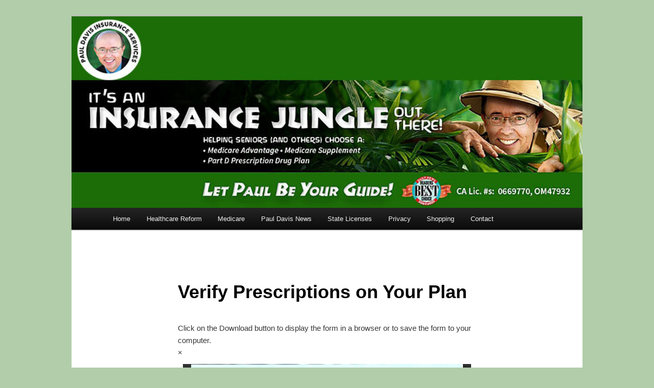

--- FILE ---
content_type: text/html; charset=utf-8
request_url: https://docs.google.com/gview?embedded=true&url=https://pdinsure.net/wp-content/uploads/2021/10/2022-MAPD-VerifyYourRx-blue.pdf
body_size: 2359
content:
<!DOCTYPE html><html lang="en" dir="ltr"><head><title>2022-MAPD-VerifyYourRx-blue.pdf</title><link rel="stylesheet" type="text/css" href="//www.gstatic.com/_/apps-viewer/_/ss/k=apps-viewer.standalone.vzKgvMed-Gs.L.W.O/am=AAQD/d=0/rs=AC2dHMLD5zb8j62TiGE8IPE3mdAlhWuBGg" nonce="8islzrPwX_trZqCN8kP5LQ"/></head><body><div class="ndfHFb-c4YZDc ndfHFb-c4YZDc-AHmuwe-Hr88gd-OWB6Me dif24c vhoiae LgGVmb bvmRsc ndfHFb-c4YZDc-TSZdd ndfHFb-c4YZDc-TJEFFc ndfHFb-c4YZDc-vyDMJf-aZ2wEe ndfHFb-c4YZDc-i5oIFb ndfHFb-c4YZDc-uoC0bf ndfHFb-c4YZDc-e1YmVc" aria-label="Showing viewer."><div class="ndfHFb-c4YZDc-zTETae"></div><div class="ndfHFb-c4YZDc-JNEHMb"></div><div class="ndfHFb-c4YZDc-K9a4Re"><div class="ndfHFb-c4YZDc-E7ORLb-LgbsSe ndfHFb-c4YZDc-LgbsSe-OWB6Me" aria-label="Previous"><div class="ndfHFb-c4YZDc-DH6Rkf-AHe6Kc"><div class="ndfHFb-c4YZDc-Bz112c ndfHFb-c4YZDc-DH6Rkf-Bz112c"></div></div></div><div class="ndfHFb-c4YZDc-tJiF1e-LgbsSe ndfHFb-c4YZDc-LgbsSe-OWB6Me" aria-label="Next"><div class="ndfHFb-c4YZDc-DH6Rkf-AHe6Kc"><div class="ndfHFb-c4YZDc-Bz112c ndfHFb-c4YZDc-DH6Rkf-Bz112c"></div></div></div><div class="ndfHFb-c4YZDc-q77wGc"></div><div class="ndfHFb-c4YZDc-K9a4Re-nKQ6qf ndfHFb-c4YZDc-TvD9Pc-qnnXGd" role="main"><div class="ndfHFb-c4YZDc-EglORb-ge6pde ndfHFb-c4YZDc-K9a4Re-ge6pde-Ne3sFf" role="status" tabindex="-1" aria-label="Loading"><div class="ndfHFb-c4YZDc-EglORb-ge6pde-RJLb9c ndfHFb-c4YZDc-AHmuwe-wcotoc-zTETae"><div class="ndfHFb-aZ2wEe" dir="ltr"><div class="ndfHFb-vyDMJf-aZ2wEe auswjd"><div class="aZ2wEe-pbTTYe aZ2wEe-v3pZbf"><div class="aZ2wEe-LkdAo-e9ayKc aZ2wEe-LK5yu"><div class="aZ2wEe-LkdAo aZ2wEe-hj4D6d"></div></div><div class="aZ2wEe-pehrl-TpMipd"><div class="aZ2wEe-LkdAo aZ2wEe-hj4D6d"></div></div><div class="aZ2wEe-LkdAo-e9ayKc aZ2wEe-qwU8Me"><div class="aZ2wEe-LkdAo aZ2wEe-hj4D6d"></div></div></div><div class="aZ2wEe-pbTTYe aZ2wEe-oq6NAc"><div class="aZ2wEe-LkdAo-e9ayKc aZ2wEe-LK5yu"><div class="aZ2wEe-LkdAo aZ2wEe-hj4D6d"></div></div><div class="aZ2wEe-pehrl-TpMipd"><div class="aZ2wEe-LkdAo aZ2wEe-hj4D6d"></div></div><div class="aZ2wEe-LkdAo-e9ayKc aZ2wEe-qwU8Me"><div class="aZ2wEe-LkdAo aZ2wEe-hj4D6d"></div></div></div><div class="aZ2wEe-pbTTYe aZ2wEe-gS7Ybc"><div class="aZ2wEe-LkdAo-e9ayKc aZ2wEe-LK5yu"><div class="aZ2wEe-LkdAo aZ2wEe-hj4D6d"></div></div><div class="aZ2wEe-pehrl-TpMipd"><div class="aZ2wEe-LkdAo aZ2wEe-hj4D6d"></div></div><div class="aZ2wEe-LkdAo-e9ayKc aZ2wEe-qwU8Me"><div class="aZ2wEe-LkdAo aZ2wEe-hj4D6d"></div></div></div><div class="aZ2wEe-pbTTYe aZ2wEe-nllRtd"><div class="aZ2wEe-LkdAo-e9ayKc aZ2wEe-LK5yu"><div class="aZ2wEe-LkdAo aZ2wEe-hj4D6d"></div></div><div class="aZ2wEe-pehrl-TpMipd"><div class="aZ2wEe-LkdAo aZ2wEe-hj4D6d"></div></div><div class="aZ2wEe-LkdAo-e9ayKc aZ2wEe-qwU8Me"><div class="aZ2wEe-LkdAo aZ2wEe-hj4D6d"></div></div></div></div></div></div><span class="ndfHFb-c4YZDc-EglORb-ge6pde-fmcmS ndfHFb-c4YZDc-AHmuwe-wcotoc-zTETae" aria-hidden="true">Loading&hellip;</span></div><div class="ndfHFb-c4YZDc-ujibv-nUpftc"><img class="ndfHFb-c4YZDc-ujibv-JUCs7e" src="/viewerng/thumb?ds=[base64]&amp;ck=lantern&amp;dsmi=unknown&amp;authuser&amp;w=800&amp;webp=true&amp;p=proj"/></div></div></div></div><script nonce="I3Wz-WsByLyjXd5NJ-ZO5w">/*

 Copyright The Closure Library Authors.
 SPDX-License-Identifier: Apache-2.0
*/
function c(a,e,f){a._preloadFailed||a.complete&&a.naturalWidth===void 0?f():a.complete&&a.naturalWidth?e():(a.addEventListener("load",function(){e()},!1),a.addEventListener("error",function(){f()},!1))}
for(var d=function(a,e,f,k){function l(){b.style.display="none"}var g=document.body.getElementsByClassName(a)[0];if(k)var b=document.getElementById(k);else{if(!g)return;b=g.getElementsByClassName(f)[0];if(!b)return}b._preloadStartTime=Date.now();b.onerror=function(){this._preloadFailed=!0};c(b,function(){b.naturalWidth<800?l():(b._preloadEndTime||(b._preloadEndTime=Date.now()),e&&(g.getElementsByClassName(e)[0].style.display="none"))},l)},h=["_initStaticViewer"],m=this||self,n;h.length&&(n=h.shift());)h.length||
d===void 0?m=m[n]&&m[n]!==Object.prototype[n]?m[n]:m[n]={}:m[n]=d;
</script><script nonce="I3Wz-WsByLyjXd5NJ-ZO5w">_initStaticViewer('ndfHFb-c4YZDc-K9a4Re-nKQ6qf','ndfHFb-c4YZDc-EglORb-ge6pde','ndfHFb-c4YZDc-ujibv-JUCs7e')</script><script type="text/javascript" charset="UTF-8" src="//www.gstatic.com/_/apps-viewer/_/js/k=apps-viewer.standalone.en_US.8tZBXSLVE10.O/am=AAQD/d=1/rs=AC2dHMJgfF1AL81J8zrqzn3m1kkDpv_iVA/m=main" nonce="I3Wz-WsByLyjXd5NJ-ZO5w"></script><script type="text/javascript" src="https://apis.google.com/js/client.js" nonce="I3Wz-WsByLyjXd5NJ-ZO5w"></script><script type="text/javascript" nonce="I3Wz-WsByLyjXd5NJ-ZO5w">_init([["0",null,null,null,null,2,null,null,null,null,0,[1],null,null,null,"https://drive.google.com",null,null,null,null,null,null,null,null,null,null,null,null,null,null,null,null,[["core-744-RC1","prod"],12,1,1],null,null,null,null,[null,null,null,null,"https://accounts.google.com/ServiceLogin?passive\u003d1209600\u0026continue\u003dhttps://docs.google.com/gview?embedded%3Dtrue%26url%3Dhttps://pdinsure.net/wp-content/uploads/2021/10/2022-MAPD-VerifyYourRx-blue.pdf\u0026hl\u003den-US\u0026followup\u003dhttps://docs.google.com/gview?embedded%3Dtrue%26url%3Dhttps://pdinsure.net/wp-content/uploads/2021/10/2022-MAPD-VerifyYourRx-blue.pdf",null,null,null,0],null,null,null,null,null,null,null,null,null,null,null,null,null,null,null,0,null,null,null,null,null,null,null,null,null,null,null,null,null,null,null,null,null,null,null,null,null,null,null,null,null,null,null,null,null,null,null,null,null,null,null,null,null,null,null,null,null,null,null,null,null,null,null,null,null,null,null,null,null,null,null,null,null,null,null,null,null,null,null,null,null,null,null,null,null,null,null,null,null,null,null,null,null,null,null,null,null,null,null,null,null,null,null,null,1],[null,"2022-MAPD-VerifyYourRx-blue.pdf","/viewerng/thumb?ds\[base64]\u0026ck\u003dlantern\u0026dsmi\u003dunknown\u0026authuser\u0026w\u003d800\u0026webp\u003dtrue\u0026p\u003dproj",null,null,null,null,null,null,"/viewerng/upload?ds\[base64]\u0026ck\u003dlantern\u0026dsmi\u003dunknown\u0026authuser\u0026p\u003dproj",null,"application/pdf",null,null,1,null,"/viewerng/viewer?url\u003dhttps://pdinsure.net/wp-content/uploads/2021/10/2022-MAPD-VerifyYourRx-blue.pdf",null,"https://pdinsure.net/wp-content/uploads/2021/10/2022-MAPD-VerifyYourRx-blue.pdf",null,null,0,null,null,null,null,null,"/viewerng/standalone/refresh?embedded\u003dtrue\u0026url\u003dhttps://pdinsure.net/wp-content/uploads/2021/10/2022-MAPD-VerifyYourRx-blue.pdf",[null,null,"meta?id\u003dACFrOgAZe64x808A7Aoeg4_xzIm7f4y4ahpTmR-s-ojfo_5pAERdrM-eIoVzGEhpu9twQ389-nLfCGHs90CiggvMExFD9XVplWriSiTuJ5h4cRZcQ0zl17FnCFeSGnwTAXUF9xfGqSa4rWu9vrKk","img?id\u003dACFrOgAZe64x808A7Aoeg4_xzIm7f4y4ahpTmR-s-ojfo_5pAERdrM-eIoVzGEhpu9twQ389-nLfCGHs90CiggvMExFD9XVplWriSiTuJ5h4cRZcQ0zl17FnCFeSGnwTAXUF9xfGqSa4rWu9vrKk","press?id\u003dACFrOgAZe64x808A7Aoeg4_xzIm7f4y4ahpTmR-s-ojfo_5pAERdrM-eIoVzGEhpu9twQ389-nLfCGHs90CiggvMExFD9XVplWriSiTuJ5h4cRZcQ0zl17FnCFeSGnwTAXUF9xfGqSa4rWu9vrKk","status?id\u003dACFrOgAZe64x808A7Aoeg4_xzIm7f4y4ahpTmR-s-ojfo_5pAERdrM-eIoVzGEhpu9twQ389-nLfCGHs90CiggvMExFD9XVplWriSiTuJ5h4cRZcQ0zl17FnCFeSGnwTAXUF9xfGqSa4rWu9vrKk","https://doc-0k-bk-apps-viewer.googleusercontent.com/viewer/secure/pdf/3nb9bdfcv3e2h2k1cmql0ee9cvc5lole/ef67bra7tq4k8ulf8eoab2kel04rllsb/1768627200000/lantern/*/ACFrOgAZe64x808A7Aoeg4_xzIm7f4y4ahpTmR-s-ojfo_5pAERdrM-eIoVzGEhpu9twQ389-nLfCGHs90CiggvMExFD9XVplWriSiTuJ5h4cRZcQ0zl17FnCFeSGnwTAXUF9xfGqSa4rWu9vrKk",null,"presspage?id\u003dACFrOgAZe64x808A7Aoeg4_xzIm7f4y4ahpTmR-s-ojfo_5pAERdrM-eIoVzGEhpu9twQ389-nLfCGHs90CiggvMExFD9XVplWriSiTuJ5h4cRZcQ0zl17FnCFeSGnwTAXUF9xfGqSa4rWu9vrKk"],null,null,null,"pdf"],"","",2]);</script></body></html>

--- FILE ---
content_type: text/css
request_url: https://pdinsure.net/wp-content/themes/2011-child/style.css
body_size: -194
content:
/*
Theme Name:     2011 Child
Description:    
Author:         PaulD
Template:       twentyeleven

(optional values you can add: Theme URI, Author URI, Version)
*/

@import url("../twentyeleven/style.css");


--- FILE ---
content_type: text/css
request_url: https://pdinsure.net/wp-content/plugins/subscribe2-widget-pro/includes/style/s2w-style.css?ver=2d742aea87bee7e205b091e280c6e375
body_size: -34
content:
/**
 * Subscribe2 Widget Styles
 * @DESC: Styling for frontend display of the Subscribe2 Widget Pro
 */

/* Transition */

.s2w-transition {
    -webkit-transition: border linear .2s, box-shadow linear .2s;
    -moz-transition: border linear .2s, box-shadow linear .2s;
    -ms-transition: border linear .2s, box-shadow linear .2s;
    -o-transition: border linear .2s, box-shadow linear .2s;
    transition: border linear .2s, box-shadow linear .2s;
}

/* Validation */

.s2w-alert { padding: 8px 11px; margin-bottom: 20px; text-shadow: 0 1px 0 rgba(255, 255, 255, 0.5); background-color: #fcf8e3; border: 1px solid #fbeed5; -webkit-border-radius: 4px; -moz-border-radius: 4px; border-radius: 4px; font-size: 14px;
    line-height: 20px; display: none; }

.s2w-alert.s2w-validation { color: #b94a48; background-color: #f2dede; border-color: #eed3d7; }

.s2w-alert.s2w-success { color: #468847; background-color: #dff0d8; border-color: #d6e9c6 }

.s2w-input-invalid { border-color: rgba(236, 82, 82, 0.8);
    outline: 0;
    outline: thin dotted 9;
    -webkit-box-shadow: inset 0 1px 1px rgba(0, 0, 0, 0.075), 0 0 8px rgba(236, 82, 82, 0.6);
    -moz-box-shadow: inset 0 1px 1px rgba(0, 0, 0, 0.075), 0 0 8px rgba(82, 168, 236, 0.6);
    box-shadow: inset 0 1px 1px rgba(0, 0, 0, 0.075), 0 0 8px rgba(236, 82, 82, 0.6);
}

--- FILE ---
content_type: application/javascript
request_url: https://pdinsure.net/wp-content/plugins/subscribe2-widget-pro/includes/js/subscribe2-widget-pro.js?ver=2d742aea87bee7e205b091e280c6e375
body_size: 696
content:
/**
 * Frontend Scripts for Subscribe2 Widget Pro
 * @since: v1.0
 */

jQuery(function ($) {

    jQuery('.s2w-subscribe').on('click', function (e) {

        var formObject = jQuery(this).parents('.s2w-widget-pro');
        var email = jQuery(formObject).find('.s2w-email').val();
        var ip = jQuery(formObject).find('.s2w-user-up').val();
        var spam_name = jQuery(formObject).find('.s2w-name').val();
        var spam_uri = jQuery(formObject).find('.s2w-uri').val();

        //validate email
        if (!validateEmail(email)) {
            //not a valid email address
            s2wInvalidMessage(jQuery(this).parent().parent());
            jQuery(this).prop('disabled', false); //re-enable submit button
            return false; //prevent default form submit

        } else if(jQuery(formObject).find('.s2w-ajax').length == 0) {

            jQuery(this).prop('disabled', true); //disable on click to prevent multiple clicks
            //AJAX Data
            var data = {
                action: 's2w_ajax',
                form_action: 'subscribe',
                email: email,
                ip: ip,
                name: spam_name,
                uri: spam_uri
            };

            //AJAX Subscribe
            s2wAjaxSubmit(data, formObject, 'subscribe');
        }

    });

    jQuery('.s2w-unsubscribe').on('click', function (e) {

        var formObject = jQuery(this).parents('.s2w-widget-pro');
        var email = jQuery(formObject).find('.s2w-email').val();
        var ip = jQuery(formObject).find('.s2w-user-up').val();
        var spam_name = jQuery(formObject).find('.s2w-name').val();
        var spam_uri = jQuery(formObject).find('.s2w-uri').val();

        if (!validateEmail(email)) {
            //not a valid email address
            s2wInvalidMessage(jQuery(this).parent().parent());
            jQuery(this).prop('disabled', false); //re-enable submit button
               return false; //prevent default form submit
       } else if(jQuery(formObject).find('.s2w-ajax').length == 0) {

            jQuery(this).prop('disabled', true); //disable on click to prevent multiple clicks
            //AJAX Data
            var data = {
                action: 's2w_ajax',
                form_action: 'unsubscribe',
                email: email,
                ip: ip,
                name: spam_name,
                uri: spam_uri
            };

            //AJAX Unsubscribe
            s2wAjaxSubmit(data, formObject, 'unsubscribe');

        }

    });

});

/**
 * Handle the AJAX submission for the subscribe form
 * @param data
 * @param formObject
 * @param action
 */
function s2wAjaxSubmit(data, formObject, action) {

    jQuery.post(s2w_params.ajax_url, data, function (response) {

        if (action == 'subscribe') {
               s2wSuccessMessage(formObject);
       } else {
           s2wUnsubscribeMessage(formObject);
       }

    });

}

function validateEmail(email) {
    // http://stackoverflow.com/a/46181/11236
    var emailReg = /^(([^<>()[\]\\.,;:\s@\"]+(\.[^<>()[\]\\.,;:\s@\"]+)*)|(\".+\"))@((\[[0-9]{1,3}\.[0-9]{1,3}\.[0-9]{1,3}\.[0-9]{1,3}\])|(([a-zA-Z\-0-9]+\.)+[a-zA-Z]{2,}))$/;
    return emailReg.test(email);

}

function s2wInvalidMessage(form) {
    var message = jQuery(form).attr('data-validation-error');
    sw2ShowMessage(form, message, 'alert');
    jQuery(form).find('.s2w-email').addClass('s2w-input-invalid'); //add invalid class to input
}

function s2wSuccessMessage(form) {
    var message = jQuery(form).attr('data-validation-success');
    sw2ShowMessage(form, message, 'success'); //Trigger success message
    jQuery(form).children('form').hide(); //slide up form because it's a successful submit
}
function s2wUnsubscribeMessage(form) {
    var message = jQuery(form).attr('data-unsubscribe-message');
    sw2ShowMessage(form, message, 'success'); //Trigger success message
    jQuery(form).children('form').hide(); //slide up form
}

/**
 * Helper function for creating validation messages on the frontend
 * @param form
 * @param message
 * @param message_type
 */
function sw2ShowMessage(form, message, message_type) {

    //Dynamic validation color for message type
    //Basically just changes the class for various validation box colors
    var s2w_alert_class = 's2w-success';
    if(message_type == 'alert'){
        s2w_alert_class = 's2w-validation';
    }

   jQuery('.s2w-alert').fadeOut('fast').remove(); //remove any alerts already present
   jQuery(form).prepend('<div class="s2w-alert '+s2w_alert_class+'">' + message + '</div>'); //Append Message with Appropriate Class
   jQuery('.s2w-alert').slideDown('fast'); //slide down message


}